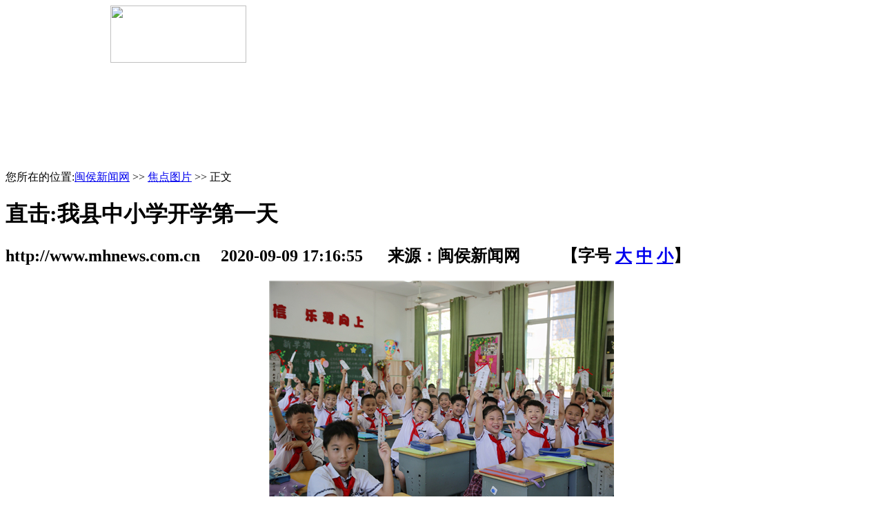

--- FILE ---
content_type: text/html
request_url: https://www.mhnews.com.cn/html/3/20200909/5f589d87ee7ac.shtml
body_size: 9079
content:
<!DOCTYPE html PUBLIC "-//W3C//DTD XHTML 1.0 Transitional//EN" "http://www.w3.org/TR/xhtml1/DTD/xhtml1-transitional.dtd">
<html xmlns="http://www.w3.org/1999/xhtml">
<head>
    <meta http-equiv="Content-Type" content="text/html; charset=utf-8" />
    <meta name="keywords" content="闽侯新闻网，闽侯新闻，闽侯开学第一天" />
    <meta name="description" content="同学们欢喜地举着新学期签名寄语。县实验小学供图正是少年好时光。宋桂瑱摄学校组织志愿者们带领新生及家长参观并了解校园。严莉摄“开学第一天，我可不想迟到！”宋桂瑱摄“口罩别忘了戴！”宋桂瑱摄班主任为学生发" />
    <title>直击:我县中小学开学第一天_正文_焦点图片_闽侯新闻网</title>
    <link href="//img.fznews.com.cn/area/mhxww/css/web.css" rel="stylesheet" type="text/css" />
    <SCRIPT language=JavaScript type=text/javascript>
        //========================= 设置字体大中小 start =============
        function doZoom(size){
            var artibody = document.getElementById("artibody");
            if(!artibody){
                return;
            }
            var artibodyChild = artibody.childNodes;
            artibody.style.fontSize = size + "px";
            //再对artibody div内的直接html节点设置fontSize属性
            for(var i = 0; i < artibodyChild.length; i++){
                if(artibodyChild[i].nodeType == 1){
                    artibodyChild[i].style.fontSize = size + "px";
                }
            }
        }
        //========================= 设置字体大中小 end =============
        //========================= 打印正文部分 start =============
        //print js begin
        function LoadPrintJsCallBack()
        {
            if(typeof forSPrint == "object" && forSPrint.Print)
            {
                forSPrint.Print();
            }
        }
        function SinaPrintGetBrowser(){
            if (navigator.userAgent.indexOf("MSIE") != -1)
            {
                return 1;
            }
            else if (navigator.userAgent.indexOf("Firefox") != -1)
            {
                return 2;
            }
            else if (navigator.userAgent.indexOf("Navigator") != -1)
            {
                return 3;
            }
            else if (navigator.userAgent.indexOf("Opera") != -1 )
            {
                return 4;
            }else
            {
                return 5;
            }
        }
        function LoadPrintJs()
        {
            var myBrowser = SinaPrintGetBrowser();
            if(myBrowser == 1)
            {
                var js_url = "http://www.fznews.com.cn/javascript/print.js";
                var js = document.createElement("script");
                js.setAttribute("type","text/javascript");
                js.setAttribute("src",js_url);
                js.setAttribute("id","sinaPrintJsUrl");
                document.body.insertBefore(js, null);
                document.getElementById("sinaPrintJsUrl").onreadystatechange = LoadPrintJsCallBack;
            }
            else
            {
                var js_url = "http://www.fznews.com.cn/javascript/print.js";
                var js = document.createElement("script");
                js.setAttribute("type","text/javascript");
                js.setAttribute("src",js_url);
                js.setAttribute("id","sinaPrintJsUrl");
                js.setAttribute("onload","LoadPrintJsCallBack()");
                document.body.insertBefore(js,null);
            }
        }
        //print js end
        //========================= 打印正文部分 end =============
        function SwitchNewsTag(id,num,count)
        {
            ClearTagClass(id,count);
            document.getElementById("tagname_" + id + num).className = "tagf";
            document.getElementById(id + num).style.display = "";
        }
        function ClearTagClass(id,count)
        {
            for(i=1;i<=count;i++)
            {
                document.getElementById("tagname_" + id + i).className = "tagn";
                document.getElementById(id + i).style.display = "none";
            }
        }
    </SCRIPT>
<script type="text/javascript" src="//img.fznews.com.cn/plugin/jquery/jquery.min.js"></script>
</head>
<body>
<!-- 导航 begin -->

<!-- 导航 begin -->
<style type="text/css">
<!--
#header { width:960px; margin:0 auto 10px auto; padding:0; }
#header .logo { width:197px; height:83px; }
#header .ad { margin-top:8px; }
#header .nav { padding-top:8px; clear:both; height:58px; background:url(//img.fznews.com.cn/area/mhxww/images/bg_1x58_header_nav.jpg) left bottom repeat-x; }
#header .nav dl { float:left; }
#header .nav dl dt { float:left; }
#header .nav .index { float:left; line-height:58px; overflow:hidden; width:110px; text-align:center; }
#header .nav .index a, #header .nav .index a:visited, #header .nav .index a:link { font-size:16px; font-family:"微软雅黑", "黑体"; color:#FFFFFF; }
#header dl { height:58px; margin:0; padding:0; background:none; }
#header dl dt { width:55px; height:45px; margin-top:7px; background-image:url(//img.fznews.com.cn/area/mhxww/images/font_header.png); background-repeat:no-repeat; margin-right:5px; }
#header dl dt a { width:55px; height:45px; display:block; line-height:200px; overflow:hidden; }
#header dl dd { line-height:22px; padding-top:8px; background:none; }
#header dl dd a, #header dl dd a:visited, #header dl dd a:link { font-size:12px; color:#FFFFFF; margin-left:7px; }
#header .nav1 { width:315px; }
#header .nav1 dt { background-position:0 0; }
#header .nav2 { width:285px; }
#header .nav2 dt { background-position:-80px 0; }
#header .nav3 { width:250px; }
#header .nav3 dt { background-position:-160px 0; }

-->
</style>
<div id="header"> <img src="//img.fznews.com.cn/area/mhxww/images/news_logo.jpg" class="logo fl" />
  <div class="ad fr"><object classid="clsid:D27CDB6E-AE6D-11cf-96B8-444553540000" codebase="http://download.macromedia.com/pub/shockwave/cabs/flash/swflash.cab#version=9,0,28,0" width="643" height="72">
      <param name="movie" value="//img.fznews.com.cn/area/mhxww/gg/tdmh643x72.swf" />
      <param name="quality" value="high" />
      <param name="wmode" value="transparent" />
      <embed src="//img.fznews.com.cn/area/mhxww/gg/tdmh643x72.swf" width="643" height="72" quality="high" pluginspage="http://www.adobe.com/shockwave/download/download.cgi?P1_Prod_Version=ShockwaveFlash" type="application/x-shockwave-flash" wmode="transparent"></embed>
    </object></div>
  <div class="nav">
    <div class="index"><a href="/" target="_blank">首页</a></div>
    <dl class="nav1" style="display:none;">
      <dt><a href="/news/" target="_blank">新闻频道</a></dt>
      <dd><a href="/more/42.shtml" target="_blank">头条新闻</a><a href="/picmore/43.shtml" target="_blank">焦点图片</a><a href="/news/" target="_blank">闽侯新闻</a><a href="/picmore/33.shtml" target="_blank">城市建设</a><br />
       <a href="/more/11.shtml" target="_blank">权威媒体看闽侯</a><a href="/more/45.shtml" target="_blank">福州</a><a href="/more/46.shtml" target="_blank">福建</a><a href="/more/47.shtml" target="_blank">国内国际</a></dd>
    </dl>
    <dl class="nav2" style="display:none;">
      <dt><a href="/mhrw/" target="_blank">闽侯人文</a></dt>
      <dd><a href="/more/34.shtml" target="_blank">大 事 记</a><a href="/more/12.shtml" target="_blank">人物专栏</a><a href="/more/35.shtml" target="_blank">首邑春秋</a><br />
        <a href="/more/36.shtml" target="_blank">风俗民情</a><a href="/more/37.shtml" target="_blank">街巷美食</a><a href="/picmore/9.shtml" target="_blank">闽侯图文</a></dd>
    </dl>
    <dl class="nav3" style="display:none;">
      <dt><a href="/stqy/" target="_blank">闽侯视频</a></dt>
      <dd><a href="/picmore/15.shtml" target="_blank">电视新闻</a><a href="/more/142.shtml" target="_blank">家在闽侯</a><a href="/picmore/18.shtml" target="_blank">百姓零距离</a><br />
       <a href="/picmore/141.shtml" target="_blank">热点观察</a><a href="/picmore/143.shtml" target="_blank">话说闽侯</a><a href="/picmore/16.shtml" target="_blank">美丽闽侯</a></dd>
    </dl>
  </div>
</div>
<script>
$(function(){
 $('#mrb').remove();
 $('#mrc').remove();
 $('#mrd').remove();
 $('#mre').remove();
 $('#mlb').remove();
})
</script>

<!-- 导航 end -->
<script language=JavaScript src="//img.fznews.com.cn/area/mhxww/js/web960a.js"></script>
<div id="main">
    <div class="fl">
        <script language=JavaScript src="//img.fznews.com.cn/area/mhxww/js/web610a.js"></script>
        <div id="mla">
            <div class="tit">您所在的位置:<a href="http://www.mhnews.com.cn/">闽侯新闻网</a> >> <a href="https://www.mhnews.com.cn/html/43/list.shtml">焦点图片</a> >> 正文</div>
            <script language=JavaScript src="//img.fznews.com.cn/area/mhxww/js/web610b.js"></script>
            <div class="content">
                <h1>直击:我县中小学开学第一天</h1>
                <h2>http://www.mhnews.com.cn 　2020-09-09 17:16:55 　 来源：闽侯新闻网 　  　【字号 <a href="javascript:doZoom(16)">大</a> <a href="javascript:doZoom(14)">中</a> <a href="javascript:doZoom(12)">小</a>】</h2>
                <div id="artibody">
                    <p style="text-align:center;"><img src="https://www.mhnews.com.cn/uploaded/eccbc3/20200909/15996427617416.jpg" alt="直击:我县中小学开学第一天" width="500" height="333" align="" border="0" title="直击:我县中小学开学第一天"/></p><p>　　同学们欢喜地举着新学期签名寄语。县实验小学供图</p><p style="text-align:center;"><img src="https://www.mhnews.com.cn/uploaded/eccbc3/20200909/1599642786982.jpg" alt="直击:我县中小学开学第一天" width="500" height="333" align="" border="0" title="直击:我县中小学开学第一天"/></p><p>　　正是少年好时光。宋桂瑱 摄</p><p style="text-align:center;"><img src="https://www.mhnews.com.cn/uploaded/eccbc3/20200909/15996428711857.jpg" alt="直击:我县中小学开学第一天" width="500" height="375" align="" border="0" title="直击:我县中小学开学第一天"/></p><p>　　学校组织志愿者们带领新生及家长参观并了解校园。严莉 摄</p><p style="text-align:center;"><img src="https://www.mhnews.com.cn/uploaded/eccbc3/20200909/15996428085115.jpg" alt="直击:我县中小学开学第一天" width="500" height="333" align="" border="0" title="直击:我县中小学开学第一天"/></p><p>　　“开学第一天，我可不想迟到！” 宋桂瑱 摄</p><p style="text-align:center;"><img src="https://www.mhnews.com.cn/uploaded/eccbc3/20200909/15996428197366.jpg" alt="直击:我县中小学开学第一天" width="500" height="333" align="" border="0" title="直击:我县中小学开学第一天"/></p><p>　　“口罩别忘了戴！” 宋桂瑱 摄</p><p style="text-align:center;"><img src="https://www.mhnews.com.cn/uploaded/eccbc3/20200909/15996428331029.jpg" alt="直击:我县中小学开学第一天" width="500" height="332" align="" border="0" title="直击:我县中小学开学第一天"/></p><p>　　班主任为学生发放新学期签名寄语。陈枫 摄</p><p style="text-align:center;"><img src="https://www.mhnews.com.cn/uploaded/eccbc3/20200909/15996428893108.jpg" alt="直击:我县中小学开学第一天" width="500" height="331" align="" border="0" title="直击:我县中小学开学第一天"/></p><p>　　一年级新生们齐声诵读。陈枫 摄</p><p style="text-align:center;"><img src="https://www.mhnews.com.cn/uploaded/eccbc3/20200909/15996429007403.jpg" alt="直击:我县中小学开学第一天" width="500" height="333" align="" border="0" title="直击:我县中小学开学第一天"/></p><p>　　在县实验幼儿园，保健医生对幼儿进行晨检。陈燕 摄</p><p style="text-align:center;"><img src="https://www.mhnews.com.cn/uploaded/eccbc3/20200909/15996429085315.jpg" alt="直击:我县中小学开学第一天" width="500" height="333" align="" border="0" title="直击:我县中小学开学第一天"/></p><p>　　鞋底消毒。陈燕 摄</p><p style="text-align:center;"><img src="https://www.mhnews.com.cn/uploaded/eccbc3/20200909/15996429246567.jpg" alt="直击:我县中小学开学第一天" width="500" height="339" align="" border="0" title="直击:我县中小学开学第一天"/></p><p>　　工作人员对幼儿园内外环境进行消毒。县实验幼儿园供图</p><p style="text-align:center;"><img src="https://www.mhnews.com.cn/uploaded/eccbc3/20200909/1599642937175.jpg" alt="直击:我县中小学开学第一天" width="500" height="332" align="" border="0" title="直击:我县中小学开学第一天"/></p><p>　　“我是一名小学生啦！” 陈枫 摄</p><p style="text-align:center;"><img src="https://www.mhnews.com.cn/uploaded/eccbc3/20200909/15996429495283.jpg" alt="直击:我县中小学开学第一天" width="500" height="332" align="" border="0" title="直击:我县中小学开学第一天"/></p><p>　　班主任给一年级新生上《开学第一课》。陈枫 摄</p><p>　　闽侯新闻网讯 9月1日，是我县中小学正式开学的第一天，放长假的熊孩子归笼了，属于家长们的假期要开始了。当天上午，县融媒体中心记者，兵分三路，直击新学年开学现场。</p><p>　　县实验中学</p><p>　　上午6时50分，在县实验中学校门口，学生们早已排起长队。校门口的值班老师，现场引导学生错峰进校，并进行体温检测。看着进入学校的孩子，家长们依然不舍离开，仿佛还有许多叮嘱没有说完。</p><p>　　走进校园，迎面的都是充满朝气的少年，他们迈着轻快的步伐，按照指定路线前往自己的班级。随着上课铃声的响起，琅琅书声，悦耳校园……</p><p>　　据悉，今年，县实验中学共有774名初一新生于8月29日注册报到。当天，由初二、初三学生组成的志愿者队伍，带领初一新生参观并了解校园情况。与此同时，县实验中学还以家长一封信形式，规范家校点对点防控要求，并开展校园防疫演练和全体教职工防控培训工作，严密部署学生错峰进校，做好秋季开学疫情防控措施。</p><p>　　县实验小学</p><p>　　上午7时许，记者在县实验小学校门口看到，教师们各司其职，组织学生错峰入校，学生们身着校服，戴着口罩，前后保持一米距离，踏过消毒垫，接受测温仪的检测，沿着地面标注的入校线路，井然有序地走向教室。</p><p>　　对于初次迈入新校园的一年级新生，家长心中有些许不舍，但更多的是满满的祝福与希冀。“孩子要上一年级啦，我们内心有点激动，也有点紧张，希望孩子们在美丽的校园里快乐学习、健康成长。”新生家长朱隆鹏告诉记者。</p><p>　　伴随着激昂雄壮的国歌声，鲜艳的五星红旗冉冉升起，向行着庄严队礼的樟园学子们宣告——新学年的征程已经扬帆启航。</p><p>　　教室里，班主任们从生命健康、安全教育、习惯养成、防疫技能等方面，为学生们上好《开学第一课》，引导同学们树立正确价值观、掌握科学防护知识、养成良好行为习惯，以积极乐观的心态拥抱新学期。</p><p>　　值得一提的是，每名学生都收到了来自班主任的新学期签名寄语，上面记录着老师对同学们的美好祝福和谆谆教诲。当然，一年级的小朋友们更幸福，他们还收到了县实验小学林秀芳校长的特殊礼物——一片记录有校长寄语的“香樟新韵”绿叶，传递着校长对新学子们的真挚问候和殷切期望。</p><p>　　县实验幼儿园</p><p>　　开学当天，记者在县实验幼儿园看到，小朋友被送到门口后，他们需要通过测体温、洗手、脚底消毒、保健医生晨检等4道程序，才能进入班级。同时幼儿园要求家长开学后，每天及时使用“钉钉”健康报表，落实“每日报平安”制度。</p><p>　　据了解，县实验幼儿园全面落实“三防”工作要求，对幼儿园园内外活动环境、活动室、办公室等进行全方位消毒，并开展了灭蚊、灭鼠、空调清洗、水质检测等各项后勤保障工作，同时还开展了多次的开学演练，为迎接幼儿平安返园竭尽全力。</p><p>　　（闽侯县融媒体中心 宋桂瑱 陈燕 陈枫）</p>
                </div>
            </div>
        </div>
        <script language=JavaScript src="//img.fznews.com.cn/area/mhxww/js/web610c.js"></script>
        <div id="mlb">
            <h1>相关新闻</h1>
            <ul>
                
            </ul>
        </div>
        <script language=JavaScript src="//img.fznews.com.cn/area/mhxww/js/web610d.js"></script>
        <div id="mlc"> <script type="text/javascript" src="//img.fznews.com.cn/area/mhxww/js/shengming.js"></script>
        </div>
        <script language=JavaScript src="//img.fznews.com.cn/area/mhxww/js/web610e.js"></script>
    </div>
    <div class="fr">
        <script language=JavaScript src="//img.fznews.com.cn/area/mhxww/js/web320a.js"></script>
        <div id="mrc">
            <div class="hd"><b>福州新闻</b><a href="/more/45.shtml" target="_blank">更多>></a></div>
            
                
                    <div class="imgh1p">
                        <a href="https://mp.weixin.qq.com/s/4qIIaGTnU63EEpu1wBA_wg" target="_blank">
                            <img src="https://www.mhnews.com.cn/uploaded/cfcd20/20241016/17290652302878.jpg" alt="通车！全程无红绿灯！事关福州机场！" />
                        </a>
                        <h1>
                            <a href="https://mp.weixin.qq.com/s/4qIIaGTnU63EEpu1wBA_wg" target="_blank">通车！全程无红绿灯！事关福州机场！</a>
                        </h1>
                        <p><span>[<a href="https://mp.weixin.qq.com/s/4qIIaGTnU63EEpu1wBA_wg" target="_blank">详细</a>]</span></p>
                    </div>

                
                <ul class="list1">
                    
                                                    <li><a href="https://www.mhnews.com.cn/html/45/20260101/695550ee66505.shtml" target="_blank">你好2026！有福之州祝您新年快乐！</a></li>
                                                    <li><a href="https://www.mhnews.com.cn/html/2/20250911/68c22836b57a0.shtml" target="_blank">“这是荣耀，更是责任！”林祥谦烈士曾孙受邀在京观礼</a></li>
                                                    <li><a href="https://mp.weixin.qq.com/s/zybDouyGY4TSfNq2gIWtzw" target="_blank">曝光！福州这10辆大“祸”车严重超载！</a></li>
                                                    <li><a href="https://mp.weixin.qq.com/s/QZXw4YK-1ITR7cflzhul1w" target="_blank">中共福州市委重要决定</a></li>
                                                    <li><a href="https://mp.weixin.qq.com/s/WFMnAm1wIpS8ZCVlBoP7iQ" target="_blank">定好闹钟！福州要发餐饮消费券！</a></li>
                                            
                </ul>
            
        </div>
        <script language=JavaScript src="//img.fznews.com.cn/area/mhxww/js/web320b.js"></script>
        <div id="mrd">
            <div class="hd"><b>福建新闻</b><a href="/more/46.shtml" target="_blank">更多>></a></div>
            
                
                    <div class="imgh1p">
                        <a href="https://mp.weixin.qq.com/s/Iyo-cW6g7oqRpEIeThAwjQ" target="_blank">
                            <img src="https://www.mhnews.com.cn/uploaded/cfcd20/20241016/1729065294568.jpg" alt="省级名单公布！闽侯一村上榜！" />
                        </a>
                        <h1>
                            <a href="https://mp.weixin.qq.com/s/Iyo-cW6g7oqRpEIeThAwjQ" target="_blank">省级名单公布！闽侯一村上榜！</a>
                        </h1>
                        <p><span>[<a href="https://mp.weixin.qq.com/s/Iyo-cW6g7oqRpEIeThAwjQ" target="_blank">详细</a>]</span></p>
                    </div>

                            

            <ul class="list1">
                                            <li><a href="https://mp.weixin.qq.com/s/qaEQHILQnPoypilZrVOVVQ" target="_blank">登陆央视！我省创作出品的电视剧《浴血荣光》今晚开播</a></li>
                                            <li><a href="https://www.mhnews.com.cn/html/46/20250709/686e8117dedb7.shtml" target="_blank">中共福建省委十一届八次全会在榕举行</a></li>
                                            <li><a href="https://share.fjdaily.com/displayTemplate/news/newsDetail/1108/3408287.html?isShare=true&advColumnId=1102" target="_blank">福建省习近平新时代中国特色社会主义思想研究中心在人民日报发表署名文章</a></li>
                                            <li><a href="https://share.fjdaily.com/displayTemplate/news/newsDetail/1108/3357424.html?isShare=true&advColumnId=1102&linkV=1749794144000" target="_blank">微短剧《时空涟漪间的问答》</a></li>
                                            <li><a href="https://share.fjdaily.com/displayTemplate/news/newsDetail/1108/3324806.html?isShare=true&advColumnId=1102&linkV=1748595878000" target="_blank">闽人智慧｜群星璀璨！福建科学家的“含金量”还在上升</a></li>
                                    
            </ul>
            
        </div>
        <script language=JavaScript src="//img.fznews.com.cn/area/mhxww/js/web320c.js"></script>
        <div id="mre">
            <div class="hd"><b>国内国际</b><a href="/more/47.shtml" target="_blank">更多>></a></div>
            
                    
                        <div class="imgh1p">
                            <a href="https://mp.weixin.qq.com/s/QwgDc8MZ8Nh7ZpGXbGO47w" target="_blank">
                                <img src="https://www.mhnews.com.cn/uploaded/cfcd20/20241016/17290653481924.jpg" alt="祝贺！全国级奖项！" />
                            </a>
                            <h1>
                                <a href="https://mp.weixin.qq.com/s/QwgDc8MZ8Nh7ZpGXbGO47w" target="_blank">祝贺！全国级奖项！</a>
                            </h1>
                            <p><span>[<a href="https://mp.weixin.qq.com/s/QwgDc8MZ8Nh7ZpGXbGO47w" target="_blank">详细</a>]</span></p>
                        </div>

                                   

                <ul class="list1">
                    
                                                    <li><a href="https://www.mhnews.com.cn/html/47/20250804/68901fc6024a3.shtml" target="_blank">广安观潮丨以优良党风凝心聚力奋进新征程</a></li>
                                                    <li><a href="https://www.mhnews.com.cn/html/47/20250427/680d94e389168.shtml" target="_blank">传承弘扬习近平同志在福建工作期间关于人大制度和人大工作的重要理念和重大实践 为在中国式现代化建设中奋勇争先贡献力量</a></li>
                                                    <li><a href="https://mp.weixin.qq.com/s/DnyFFegYTofHWgiGxBVIuA" target="_blank">2024全国百强县市区榜单发布！闽侯入选</a></li>
                                                    <li><a href="https://mp.weixin.qq.com/s/pxxF7bFRIVd5J-8RsOCIuA" target="_blank">再次爆发！今明或将出现</a></li>
                                                    <li><a href="https://mp.weixin.qq.com/s/_Dmj6k33lTRFHjmlVVzK9Q" target="_blank">直达机场！福州滨海快线，将启动联调联试！</a></li>
                                            
                </ul>
                
        </div>
        <script language=JavaScript src="//img.fznews.com.cn/area/mhxww/js/web320d.js"></script>
        <div id="mra">
            <div class="hd"><b>新闻排行</b><a href="/more/48.shtml" target="_blank">更多>></a></div>
            <ul>
                
                                            <li><a href="https://www.mhnews.com.cn/html/3/20260127/6978010c4ee4c.shtml" target="_blank">万福迎春，粥香暖冬！闽侯这场活动，节日氛围感拉满</a></li>
                                            <li><a href="https://www.mhnews.com.cn/html/3/20260126/6976ba1498877.shtml" target="_blank">“梅”好限定！闽侯百余亩古梅迎来观赏期</a></li>
                                            <li><a href="https://www.mhnews.com.cn/html/3/20260126/6976b80ace907.shtml" target="_blank">空中观光、无人机培训，竹岐直升机场将全面升级！</a></li>
                                            <li><a href="https://www.mhnews.com.cn/html/11/20260122/6971b6b5a5d5f.shtml" target="_blank">闽侯：闽都智造引擎马力足 现代化滨江新城活力盛</a></li>
                                            <li><a href="https://www.mhnews.com.cn/html/145/20260122/6971b3244e7f4.shtml" target="_blank">央视大剧《交锋》在闽侯街头热拍</a></li>
                                            <li><a href="https://www.mhnews.com.cn/html/3/20260121/69702c875c6c1.shtml" target="_blank">闽侯南屿“上新”3条智慧健身路径</a></li>
                                            <li><a href="https://www.mhnews.com.cn/html/3/20260120/696ef52c4cb7d.shtml" target="_blank">闽侯交通新地标！双福高速文山洲特大桥正式开建</a></li>
                                            <li><a href="https://www.mhnews.com.cn/html/3/20260120/696ef450069f6.shtml" target="_blank">这场万人“流水席”，是闽侯最地道的年味！</a></li>
                                            <li><a href="https://www.mhnews.com.cn/html/145/20260119/696dfd144d510.shtml" target="_blank">闽侯，何以“高飞”</a></li>
                                    
            </ul>
        </div>
        <script language=JavaScript src="//img.fznews.com.cn/area/mhxww/js/web320e.js"></script>
        <div id="mrb">
            <div class="hd"><b>网友关注</b><a href="/more/49.shtml" target="_blank">更多>></a></div>
            <ul>
                
                                            <li><a href="https://www.mhnews.com.cn/html/3/20251111/691287fea53c3.shtml" target="_blank">完工通车！闽侯县道X110升级，出行更方便了！</a></li>
                                            <li><a href="https://www.mhnews.com.cn/html/3/20250426/680cae008fae4.shtml" target="_blank">新增1800个学位！医大附中最新进展来了</a></li>
                                            <li><a href="https://www.mhnews.com.cn/html/145/20241016/670faf6073ddd.shtml" target="_blank">习近平在福建考察时强调 扭住目标不放松 一张蓝图绘到底 在中国式现代化建设中奋勇争先</a></li>
                                            <li><a href="https://www.mhnews.com.cn/html/145/20241016/670fb18de73ae.shtml" target="_blank">一见·从这个渔村，看乡村全面振兴大文章</a></li>
                                            <li><a href="https://www.mhnews.com.cn/html/2/20241016/670fb022ed01c.shtml" target="_blank">时政画说丨听潮</a></li>
                                            <li><a href="https://www.mhnews.com.cn/html/2/20241016/670f0b4db9d34.shtml" target="_blank">闽侯召开全县领导干部大会 宣布县委主要负责同志职务调整的决定</a></li>
                                            <li><a href="https://www.mhnews.com.cn/html/145/20241014/670ccaf5efe3b.shtml" target="_blank">好热闹！又是侯官古村！</a></li>
                                            <li><a href="https://www.mhnews.com.cn/html/145/20241008/67049ff2242d3.shtml" target="_blank">这个国庆，闽侯这里太热闹了！</a></li>
                                            <li><a href="https://www.mhnews.com.cn/html/145/20241008/67049f5c5ef90.shtml" target="_blank">台湾李哥：“这个国庆充实且快乐！”</a></li>
                                    
            </ul>
        </div>
        <script language=JavaScript src="//img.fznews.com.cn/area/mhxww/js/web320f.js"></script>
    </div>
    <div class="clearit"></div>
</div>
<script language=JavaScript src="//img.fznews.com.cn/area/mhxww/js/web960a.js"></script>
<!-- 通用菜单 begin -->
<script language="javascript" src="//img.fznews.com.cn/area/mhxww/js/footer.js"></script>
<!-- script src="http://s15.cnzz.com/stat.php?id=5204802&web_id=5204802" language="JavaScript"></script -->
<!-- 通用菜单 end -->
<script type="text/javascript" src="https://www.mhnews.com.cn/index.php?r=news/view&nid=79722"></script>
<script src="//res.wx.qq.com/open/js/jweixin-1.0.0.js"></script>
<script> 
var shareimg = $('.content img')[0]!=undefined?$('.content img:eq(0)').attr('src'):'//img.fznews.com.cn/area/mhxww/images/img_logo290.jpg';
	var wxData = {
			"imgUrl": shareimg, 
			"link": window.location.href,
			"desc": "闽侯县融媒体中心出品",
			"title": "直击:我县中小学开学第一天_正文_焦点图片_闽侯新闻网"
			};
</script>
<script src="/static/js/WeiXinData.js"></script>

</body>
</html>